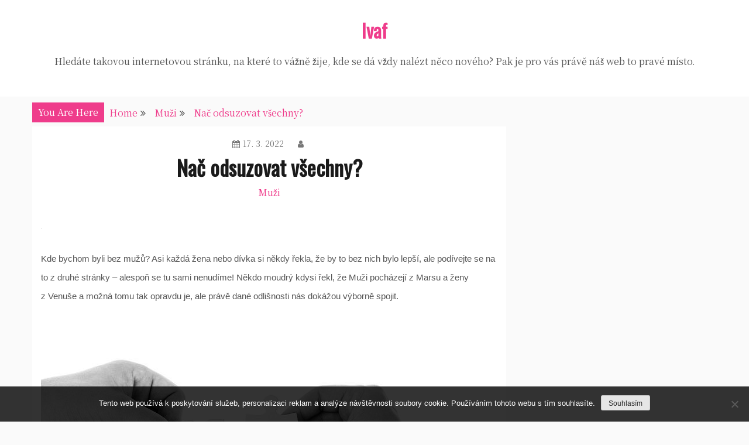

--- FILE ---
content_type: text/html; charset=UTF-8
request_url: https://www.ivaf.cz/nac-odsuzovat-vsechny/
body_size: 10257
content:
<!doctype html>
<html lang="cs">
<head>
    <meta charset="UTF-8">
    <meta name="viewport" content="width=device-width, initial-scale=1">
    <link rel="profile" href="http://gmpg.org/xfn/11">

    <meta name='robots' content='index, follow, max-image-preview:large, max-snippet:-1, max-video-preview:-1' />

	<!-- This site is optimized with the Yoast SEO plugin v26.8 - https://yoast.com/product/yoast-seo-wordpress/ -->
	<title>Nač odsuzovat všechny?</title>
	<meta name="description" content="Muži i ženy jsou rozdílní, ale nemusí tomu tak být. Na světě je mnoho lidí, kteří mají jinou povahu, ale je nutné si takové lidi opravdu najít a udržet si je." />
	<link rel="canonical" href="https://www.ivaf.cz/nac-odsuzovat-vsechny/" />
	<meta property="og:locale" content="cs_CZ" />
	<meta property="og:type" content="article" />
	<meta property="og:title" content="Nač odsuzovat všechny?" />
	<meta property="og:description" content="Muži i ženy jsou rozdílní, ale nemusí tomu tak být. Na světě je mnoho lidí, kteří mají jinou povahu, ale je nutné si takové lidi opravdu najít a udržet si je." />
	<meta property="og:url" content="https://www.ivaf.cz/nac-odsuzovat-vsechny/" />
	<meta property="og:site_name" content="Ivaf" />
	<meta property="article:published_time" content="2021-03-17T10:13:21+00:00" />
	<meta property="article:modified_time" content="2023-05-22T07:35:13+00:00" />
	<meta name="twitter:card" content="summary_large_image" />
	<meta name="twitter:label1" content="Napsal(a)" />
	<meta name="twitter:data1" content="" />
	<meta name="twitter:label2" content="Odhadovaná doba čtení" />
	<meta name="twitter:data2" content="2 minuty" />
	<!-- / Yoast SEO plugin. -->


<link rel='dns-prefetch' href='//fonts.googleapis.com' />
<style id='wp-img-auto-sizes-contain-inline-css' type='text/css'>
img:is([sizes=auto i],[sizes^="auto," i]){contain-intrinsic-size:3000px 1500px}
/*# sourceURL=wp-img-auto-sizes-contain-inline-css */
</style>
<style id='wp-block-library-inline-css' type='text/css'>
:root{--wp-block-synced-color:#7a00df;--wp-block-synced-color--rgb:122,0,223;--wp-bound-block-color:var(--wp-block-synced-color);--wp-editor-canvas-background:#ddd;--wp-admin-theme-color:#007cba;--wp-admin-theme-color--rgb:0,124,186;--wp-admin-theme-color-darker-10:#006ba1;--wp-admin-theme-color-darker-10--rgb:0,107,160.5;--wp-admin-theme-color-darker-20:#005a87;--wp-admin-theme-color-darker-20--rgb:0,90,135;--wp-admin-border-width-focus:2px}@media (min-resolution:192dpi){:root{--wp-admin-border-width-focus:1.5px}}.wp-element-button{cursor:pointer}:root .has-very-light-gray-background-color{background-color:#eee}:root .has-very-dark-gray-background-color{background-color:#313131}:root .has-very-light-gray-color{color:#eee}:root .has-very-dark-gray-color{color:#313131}:root .has-vivid-green-cyan-to-vivid-cyan-blue-gradient-background{background:linear-gradient(135deg,#00d084,#0693e3)}:root .has-purple-crush-gradient-background{background:linear-gradient(135deg,#34e2e4,#4721fb 50%,#ab1dfe)}:root .has-hazy-dawn-gradient-background{background:linear-gradient(135deg,#faaca8,#dad0ec)}:root .has-subdued-olive-gradient-background{background:linear-gradient(135deg,#fafae1,#67a671)}:root .has-atomic-cream-gradient-background{background:linear-gradient(135deg,#fdd79a,#004a59)}:root .has-nightshade-gradient-background{background:linear-gradient(135deg,#330968,#31cdcf)}:root .has-midnight-gradient-background{background:linear-gradient(135deg,#020381,#2874fc)}:root{--wp--preset--font-size--normal:16px;--wp--preset--font-size--huge:42px}.has-regular-font-size{font-size:1em}.has-larger-font-size{font-size:2.625em}.has-normal-font-size{font-size:var(--wp--preset--font-size--normal)}.has-huge-font-size{font-size:var(--wp--preset--font-size--huge)}.has-text-align-center{text-align:center}.has-text-align-left{text-align:left}.has-text-align-right{text-align:right}.has-fit-text{white-space:nowrap!important}#end-resizable-editor-section{display:none}.aligncenter{clear:both}.items-justified-left{justify-content:flex-start}.items-justified-center{justify-content:center}.items-justified-right{justify-content:flex-end}.items-justified-space-between{justify-content:space-between}.screen-reader-text{border:0;clip-path:inset(50%);height:1px;margin:-1px;overflow:hidden;padding:0;position:absolute;width:1px;word-wrap:normal!important}.screen-reader-text:focus{background-color:#ddd;clip-path:none;color:#444;display:block;font-size:1em;height:auto;left:5px;line-height:normal;padding:15px 23px 14px;text-decoration:none;top:5px;width:auto;z-index:100000}html :where(.has-border-color){border-style:solid}html :where([style*=border-top-color]){border-top-style:solid}html :where([style*=border-right-color]){border-right-style:solid}html :where([style*=border-bottom-color]){border-bottom-style:solid}html :where([style*=border-left-color]){border-left-style:solid}html :where([style*=border-width]){border-style:solid}html :where([style*=border-top-width]){border-top-style:solid}html :where([style*=border-right-width]){border-right-style:solid}html :where([style*=border-bottom-width]){border-bottom-style:solid}html :where([style*=border-left-width]){border-left-style:solid}html :where(img[class*=wp-image-]){height:auto;max-width:100%}:where(figure){margin:0 0 1em}html :where(.is-position-sticky){--wp-admin--admin-bar--position-offset:var(--wp-admin--admin-bar--height,0px)}@media screen and (max-width:600px){html :where(.is-position-sticky){--wp-admin--admin-bar--position-offset:0px}}

/*# sourceURL=wp-block-library-inline-css */
</style><style id='global-styles-inline-css' type='text/css'>
:root{--wp--preset--aspect-ratio--square: 1;--wp--preset--aspect-ratio--4-3: 4/3;--wp--preset--aspect-ratio--3-4: 3/4;--wp--preset--aspect-ratio--3-2: 3/2;--wp--preset--aspect-ratio--2-3: 2/3;--wp--preset--aspect-ratio--16-9: 16/9;--wp--preset--aspect-ratio--9-16: 9/16;--wp--preset--color--black: #000000;--wp--preset--color--cyan-bluish-gray: #abb8c3;--wp--preset--color--white: #ffffff;--wp--preset--color--pale-pink: #f78da7;--wp--preset--color--vivid-red: #cf2e2e;--wp--preset--color--luminous-vivid-orange: #ff6900;--wp--preset--color--luminous-vivid-amber: #fcb900;--wp--preset--color--light-green-cyan: #7bdcb5;--wp--preset--color--vivid-green-cyan: #00d084;--wp--preset--color--pale-cyan-blue: #8ed1fc;--wp--preset--color--vivid-cyan-blue: #0693e3;--wp--preset--color--vivid-purple: #9b51e0;--wp--preset--gradient--vivid-cyan-blue-to-vivid-purple: linear-gradient(135deg,rgb(6,147,227) 0%,rgb(155,81,224) 100%);--wp--preset--gradient--light-green-cyan-to-vivid-green-cyan: linear-gradient(135deg,rgb(122,220,180) 0%,rgb(0,208,130) 100%);--wp--preset--gradient--luminous-vivid-amber-to-luminous-vivid-orange: linear-gradient(135deg,rgb(252,185,0) 0%,rgb(255,105,0) 100%);--wp--preset--gradient--luminous-vivid-orange-to-vivid-red: linear-gradient(135deg,rgb(255,105,0) 0%,rgb(207,46,46) 100%);--wp--preset--gradient--very-light-gray-to-cyan-bluish-gray: linear-gradient(135deg,rgb(238,238,238) 0%,rgb(169,184,195) 100%);--wp--preset--gradient--cool-to-warm-spectrum: linear-gradient(135deg,rgb(74,234,220) 0%,rgb(151,120,209) 20%,rgb(207,42,186) 40%,rgb(238,44,130) 60%,rgb(251,105,98) 80%,rgb(254,248,76) 100%);--wp--preset--gradient--blush-light-purple: linear-gradient(135deg,rgb(255,206,236) 0%,rgb(152,150,240) 100%);--wp--preset--gradient--blush-bordeaux: linear-gradient(135deg,rgb(254,205,165) 0%,rgb(254,45,45) 50%,rgb(107,0,62) 100%);--wp--preset--gradient--luminous-dusk: linear-gradient(135deg,rgb(255,203,112) 0%,rgb(199,81,192) 50%,rgb(65,88,208) 100%);--wp--preset--gradient--pale-ocean: linear-gradient(135deg,rgb(255,245,203) 0%,rgb(182,227,212) 50%,rgb(51,167,181) 100%);--wp--preset--gradient--electric-grass: linear-gradient(135deg,rgb(202,248,128) 0%,rgb(113,206,126) 100%);--wp--preset--gradient--midnight: linear-gradient(135deg,rgb(2,3,129) 0%,rgb(40,116,252) 100%);--wp--preset--font-size--small: 16px;--wp--preset--font-size--medium: 20px;--wp--preset--font-size--large: 25px;--wp--preset--font-size--x-large: 42px;--wp--preset--font-size--larger: 35px;--wp--preset--spacing--20: 0.44rem;--wp--preset--spacing--30: 0.67rem;--wp--preset--spacing--40: 1rem;--wp--preset--spacing--50: 1.5rem;--wp--preset--spacing--60: 2.25rem;--wp--preset--spacing--70: 3.38rem;--wp--preset--spacing--80: 5.06rem;--wp--preset--shadow--natural: 6px 6px 9px rgba(0, 0, 0, 0.2);--wp--preset--shadow--deep: 12px 12px 50px rgba(0, 0, 0, 0.4);--wp--preset--shadow--sharp: 6px 6px 0px rgba(0, 0, 0, 0.2);--wp--preset--shadow--outlined: 6px 6px 0px -3px rgb(255, 255, 255), 6px 6px rgb(0, 0, 0);--wp--preset--shadow--crisp: 6px 6px 0px rgb(0, 0, 0);}:where(.is-layout-flex){gap: 0.5em;}:where(.is-layout-grid){gap: 0.5em;}body .is-layout-flex{display: flex;}.is-layout-flex{flex-wrap: wrap;align-items: center;}.is-layout-flex > :is(*, div){margin: 0;}body .is-layout-grid{display: grid;}.is-layout-grid > :is(*, div){margin: 0;}:where(.wp-block-columns.is-layout-flex){gap: 2em;}:where(.wp-block-columns.is-layout-grid){gap: 2em;}:where(.wp-block-post-template.is-layout-flex){gap: 1.25em;}:where(.wp-block-post-template.is-layout-grid){gap: 1.25em;}.has-black-color{color: var(--wp--preset--color--black) !important;}.has-cyan-bluish-gray-color{color: var(--wp--preset--color--cyan-bluish-gray) !important;}.has-white-color{color: var(--wp--preset--color--white) !important;}.has-pale-pink-color{color: var(--wp--preset--color--pale-pink) !important;}.has-vivid-red-color{color: var(--wp--preset--color--vivid-red) !important;}.has-luminous-vivid-orange-color{color: var(--wp--preset--color--luminous-vivid-orange) !important;}.has-luminous-vivid-amber-color{color: var(--wp--preset--color--luminous-vivid-amber) !important;}.has-light-green-cyan-color{color: var(--wp--preset--color--light-green-cyan) !important;}.has-vivid-green-cyan-color{color: var(--wp--preset--color--vivid-green-cyan) !important;}.has-pale-cyan-blue-color{color: var(--wp--preset--color--pale-cyan-blue) !important;}.has-vivid-cyan-blue-color{color: var(--wp--preset--color--vivid-cyan-blue) !important;}.has-vivid-purple-color{color: var(--wp--preset--color--vivid-purple) !important;}.has-black-background-color{background-color: var(--wp--preset--color--black) !important;}.has-cyan-bluish-gray-background-color{background-color: var(--wp--preset--color--cyan-bluish-gray) !important;}.has-white-background-color{background-color: var(--wp--preset--color--white) !important;}.has-pale-pink-background-color{background-color: var(--wp--preset--color--pale-pink) !important;}.has-vivid-red-background-color{background-color: var(--wp--preset--color--vivid-red) !important;}.has-luminous-vivid-orange-background-color{background-color: var(--wp--preset--color--luminous-vivid-orange) !important;}.has-luminous-vivid-amber-background-color{background-color: var(--wp--preset--color--luminous-vivid-amber) !important;}.has-light-green-cyan-background-color{background-color: var(--wp--preset--color--light-green-cyan) !important;}.has-vivid-green-cyan-background-color{background-color: var(--wp--preset--color--vivid-green-cyan) !important;}.has-pale-cyan-blue-background-color{background-color: var(--wp--preset--color--pale-cyan-blue) !important;}.has-vivid-cyan-blue-background-color{background-color: var(--wp--preset--color--vivid-cyan-blue) !important;}.has-vivid-purple-background-color{background-color: var(--wp--preset--color--vivid-purple) !important;}.has-black-border-color{border-color: var(--wp--preset--color--black) !important;}.has-cyan-bluish-gray-border-color{border-color: var(--wp--preset--color--cyan-bluish-gray) !important;}.has-white-border-color{border-color: var(--wp--preset--color--white) !important;}.has-pale-pink-border-color{border-color: var(--wp--preset--color--pale-pink) !important;}.has-vivid-red-border-color{border-color: var(--wp--preset--color--vivid-red) !important;}.has-luminous-vivid-orange-border-color{border-color: var(--wp--preset--color--luminous-vivid-orange) !important;}.has-luminous-vivid-amber-border-color{border-color: var(--wp--preset--color--luminous-vivid-amber) !important;}.has-light-green-cyan-border-color{border-color: var(--wp--preset--color--light-green-cyan) !important;}.has-vivid-green-cyan-border-color{border-color: var(--wp--preset--color--vivid-green-cyan) !important;}.has-pale-cyan-blue-border-color{border-color: var(--wp--preset--color--pale-cyan-blue) !important;}.has-vivid-cyan-blue-border-color{border-color: var(--wp--preset--color--vivid-cyan-blue) !important;}.has-vivid-purple-border-color{border-color: var(--wp--preset--color--vivid-purple) !important;}.has-vivid-cyan-blue-to-vivid-purple-gradient-background{background: var(--wp--preset--gradient--vivid-cyan-blue-to-vivid-purple) !important;}.has-light-green-cyan-to-vivid-green-cyan-gradient-background{background: var(--wp--preset--gradient--light-green-cyan-to-vivid-green-cyan) !important;}.has-luminous-vivid-amber-to-luminous-vivid-orange-gradient-background{background: var(--wp--preset--gradient--luminous-vivid-amber-to-luminous-vivid-orange) !important;}.has-luminous-vivid-orange-to-vivid-red-gradient-background{background: var(--wp--preset--gradient--luminous-vivid-orange-to-vivid-red) !important;}.has-very-light-gray-to-cyan-bluish-gray-gradient-background{background: var(--wp--preset--gradient--very-light-gray-to-cyan-bluish-gray) !important;}.has-cool-to-warm-spectrum-gradient-background{background: var(--wp--preset--gradient--cool-to-warm-spectrum) !important;}.has-blush-light-purple-gradient-background{background: var(--wp--preset--gradient--blush-light-purple) !important;}.has-blush-bordeaux-gradient-background{background: var(--wp--preset--gradient--blush-bordeaux) !important;}.has-luminous-dusk-gradient-background{background: var(--wp--preset--gradient--luminous-dusk) !important;}.has-pale-ocean-gradient-background{background: var(--wp--preset--gradient--pale-ocean) !important;}.has-electric-grass-gradient-background{background: var(--wp--preset--gradient--electric-grass) !important;}.has-midnight-gradient-background{background: var(--wp--preset--gradient--midnight) !important;}.has-small-font-size{font-size: var(--wp--preset--font-size--small) !important;}.has-medium-font-size{font-size: var(--wp--preset--font-size--medium) !important;}.has-large-font-size{font-size: var(--wp--preset--font-size--large) !important;}.has-x-large-font-size{font-size: var(--wp--preset--font-size--x-large) !important;}
/*# sourceURL=global-styles-inline-css */
</style>

<style id='classic-theme-styles-inline-css' type='text/css'>
/*! This file is auto-generated */
.wp-block-button__link{color:#fff;background-color:#32373c;border-radius:9999px;box-shadow:none;text-decoration:none;padding:calc(.667em + 2px) calc(1.333em + 2px);font-size:1.125em}.wp-block-file__button{background:#32373c;color:#fff;text-decoration:none}
/*# sourceURL=/wp-includes/css/classic-themes.min.css */
</style>
<link rel='stylesheet' id='cookie-notice-front-css' href='https://www.ivaf.cz/wp-content/plugins/cookie-notice/css/front.min.css?ver=2.5.11' type='text/css' media='all' />
<link rel='stylesheet' id='kk-star-ratings-css' href='https://www.ivaf.cz/wp-content/plugins/kk-star-ratings/src/core/public/css/kk-star-ratings.min.css?ver=5.4.10.3' type='text/css' media='all' />
<link rel='stylesheet' id='gist-style-css' href='https://www.ivaf.cz/wp-content/themes/gist/style.css?ver=6.9' type='text/css' media='all' />
<style id='gist-style-inline-css' type='text/css'>
body { font-family: Noto Serif SC; }body { font-size: 16px; }body { line-height : 2; }.breadcrumbs span.breadcrumb, .nav-links a, .search-form input[type=submit], #toTop, .candid-pagination .page-numbers.current, .candid-pagination .page-numbers:hover  { background : #ef3c8b; }.search-form input.search-field, .sticky .p-15, .related-post-entries li, .candid-pagination .page-numbers { border-color : #ef3c8b; }.error-404 h1, .no-results h1, a, a:visited, .related-post-entries .title:hover, .entry-title a:hover, .featured-post-title a:hover, .entry-meta.entry-category a,.widget li a:hover, .widget h1 a:hover, .widget h2 a:hover, .widget h3 a:hover, .site-title a, .site-title a:visited, .main-navigation ul li a:hover { color : #ef3c8b; }.btn-primary { border: 2px solid #ef3c8b;}
/*# sourceURL=gist-style-inline-css */
</style>
<link rel='stylesheet' id='gist-masonry-style-css' href='https://www.ivaf.cz/wp-content/themes/gist-masonry/style.css?ver=6.9' type='text/css' media='all' />
<style id='gist-masonry-style-inline-css' type='text/css'>
.btn-primary, .widget-title:after, input[type="submit"] { background-color: #ef3c8b;}.entry-title a:hover { color: #ef3c8b;}
/*# sourceURL=gist-masonry-style-inline-css */
</style>
<link rel='stylesheet' id='gist-googleapis-css' href='//fonts.googleapis.com/css?family=Noto+Serif+SC&#038;ver=6.9' type='text/css' media='all' />
<link rel='stylesheet' id='gist-google-fonts-css' href='//fonts.googleapis.com/css?family=Oswald&#038;ver=6.9' type='text/css' media='all' />
<link rel='stylesheet' id='font-awesome-css' href='https://www.ivaf.cz/wp-content/themes/gist/candidthemes/assets/framework/Font-Awesome/css/font-awesome.min.css?ver=4.7.0' type='text/css' media='all' />
<script type="text/javascript" src="https://www.ivaf.cz/wp-includes/js/jquery/jquery.min.js?ver=3.7.1" id="jquery-core-js"></script>
<script type="text/javascript" src="https://www.ivaf.cz/wp-includes/js/jquery/jquery-migrate.min.js?ver=3.4.1" id="jquery-migrate-js"></script>
<link rel="alternate" type="application/ld+json" href="https://www.ivaf.cz/nac-odsuzovat-vsechny/?format=application/ld+json" title="Structured Descriptor Document (JSON-LD format)"><script type="application/ld+json" data-source="DataFeed:WordPress" data-schema="1382-post-Default">{"@context":"https:\/\/schema.org\/","@type":"Article","@id":"https:\/\/www.ivaf.cz\/nac-odsuzovat-vsechny\/#Article","mainEntityOfPage":"https:\/\/www.ivaf.cz\/nac-odsuzovat-vsechny\/","headline":"Na\u010d odsuzovat v\u0161echny?","name":"Na\u010d odsuzovat v\u0161echny?","description":"Mu\u017ei i \u017eeny jsou rozd\u00edln\u00ed, ale nemus\u00ed tomu tak b\u00fdt. Na sv\u011bt\u011b je mnoho lid\u00ed, kte\u0159\u00ed maj\u00ed jinou povahu, ale je nutn\u00e9 si takov\u00e9 lidi opravdu naj\u00edt a udr\u017eet si je.","datePublished":"2022-03-17","dateModified":"2023-05-22","author":{"@type":"Person","@id":"https:\/\/www.ivaf.cz\/author\/#Person","name":"","url":"https:\/\/www.ivaf.cz\/author\/","identifier":1,"image":{"@type":"ImageObject","@id":"https:\/\/secure.gravatar.com\/avatar\/c4e504508c75b610a351629e223ddd0c5b7858df84b2b7deedc4e007bdf99fc8?s=96&d=mm&r=g","url":"https:\/\/secure.gravatar.com\/avatar\/c4e504508c75b610a351629e223ddd0c5b7858df84b2b7deedc4e007bdf99fc8?s=96&d=mm&r=g","height":96,"width":96}},"publisher":{"@type":"Organization","name":"ivaf.cz","logo":{"@type":"ImageObject","@id":"\/logo.png","url":"\/logo.png","width":600,"height":60}},"image":{"@type":"ImageObject","@id":"https:\/\/www.ivaf.cz\/wp-content\/uploads\/hands-g3880e92a5_640.jpg","url":"https:\/\/www.ivaf.cz\/wp-content\/uploads\/hands-g3880e92a5_640.jpg","height":0,"width":0},"url":"https:\/\/www.ivaf.cz\/nac-odsuzovat-vsechny\/","about":["Mu\u017ei"],"wordCount":425,"articleBody":"Kde bychom byli bez mu\u017e\u016f? Asi ka\u017ed\u00e1 \u017eena nebo d\u00edvka si n\u011bkdy \u0159ekla, \u017ee by to bez nich bylo lep\u0161\u00ed, ale pod\u00edvejte se na to z\u00a0druh\u00e9 str\u00e1nky \u2013 alespo\u0148 se tu sami nenud\u00edme! N\u011bkdo moudr\u00fd kdysi \u0159ekl, \u017ee Mu\u017ei poch\u00e1zej\u00ed z\u00a0Marsu a \u017eeny z\u00a0Venu\u0161e a mo\u017en\u00e1 tomu tak opravdu je, ale pr\u00e1v\u011b dan\u00e9 odli\u0161nosti n\u00e1s dok\u00e1\u017eou v\u00fdborn\u011b spojit.Ka\u017ed\u00fd jedinec m\u00e1 svoji v\u00fdjime\u010dnost a na to nezapome\u0148me. M\u016f\u017eeme potkat stovku mu\u017e\u016f a stovku \u017een a ani jeden k\u00a0n\u00e1m nemus\u00ed dokonale pasovat. M\u016f\u017eeme si tvo\u0159it p\u0159\u00e1telstv\u00ed nebo zn\u00e1m\u00e9, ale nemus\u00edme je okam\u017eit\u011b zahrnout na sto procent do na\u0161eho aktu\u00e1ln\u00edho \u017eivota. Jsou lid\u00e9 a lid\u00e9.\u00a0A\u0165 jsme \u017eena nebo mu\u017e, jedin\u00e9, co n\u00e1s utv\u00e1\u0159\u00ed ve spole\u010dnosti i o samot\u011b je na\u0161e povaha. Povahov\u00e9 rysy m\u016f\u017eeme m\u00edt stejn\u00e9 jako opa\u010dn\u00e9 pohlav\u00ed, jin\u00e9 anebo velmi podobn\u00e9. M\u016f\u017eeme b\u00fdt cholerici, sangvinici, melancholici \u010di flegmatici. Nikdy nejsme pouze jeden typ \u010dlov\u011bka, v\u011bt\u0161inou se povahov\u00e9 rysy m\u00edchaj\u00ed, a i kdy\u017e m\u00e1me nap\u0159\u00edklad stejnou krevn\u00ed skupinu, nemus\u00edme si i tak rozum\u011bt.Dlouho kladen\u00e1 ot\u00e1zka \u2013 m\u016f\u017ee se uskute\u010dnit prav\u00e9 p\u0159\u00e1telstv\u00ed mezi mu\u017eem a \u017eenou? Co mysl\u00edte?Mu\u017ee jako takov\u00e9 nelze definovat. Jako je tis\u00edc jin\u00fdch zv\u00ed\u0159at, je tis\u00edc jin\u00fdch mu\u017e\u016f. N\u011bkdo m\u016f\u017ee b\u00fdt v\u011brn\u00fd a hodn\u00fd, ale nesn\u00e1\u0161\u00ed n\u011bco, co my milujeme. N\u011bkdo m\u016f\u017ee b\u00fdt zase zl\u00fd na ostatn\u00ed, ale m\u00e1me stejn\u00e9 kon\u00ed\u010dky a n\u00e1m by slovem ani \u010dinem neubl\u00ed\u017eil. Je to t\u011b\u017ek\u00e9 a nesmysln\u00e9, abychom je v\u0161echny zav\u0159eli do jedn\u00e9 sk\u0159\u00ed\u0148ky. Pokud n\u011bkdo ubl\u00ed\u017eil, neznamen\u00e1 to, \u017ee ubl\u00ed\u017e\u00ed i n\u011bkdo jin\u00fd. To si pros\u00edm pamatujte. Tak\u017ee mu\u017ei i \u017eeny jsou si rovni. Pokud jste ve sv\u00e9m \u017eivot\u011b narazili v\u017edy jen na sam\u00e9 gr\u00e1zly nebo celkov\u011b zl\u00e9 lidi, ur\u010dit\u011b neodsuzujte cel\u00e9 pohlav\u00ed. N\u011bkdo se brzy objev\u00ed. Nebo se mo\u017en\u00e1 u\u017e objevil, ale Vy p\u0159es r\u016f\u017eov\u00e9 br\u00fdle nevid\u00edte jeho v\u00fdjime\u010dnost. D\u00edvejte se po\u0159\u00e1dn\u00e9 kolem a usm\u00edvejte se. T\u0159eba pr\u00e1v\u011b ten \u00fasm\u011bv vyl\u00e1k\u00e1 krotk\u00e9ho zaj\u00edce z\u00a0nory a bude V\u00e1m t\u00edm nejlep\u0161\u00edm p\u0159\u00edtelem nebo partnerem.                                                                                                                                                                                                                                                                                                                                                                                        4.2\/5 - (4 votes)        "}</script>
<script type="application/ld+json" data-source="DataFeed:WordPress" data-schema="Breadcrumb">{"@context":"https:\/\/schema.org\/","@type":"BreadcrumbList","itemListElement":[{"@type":"ListItem","position":1,"name":"Na\u010d odsuzovat v\u0161echny?","item":"https:\/\/www.ivaf.cz\/nac-odsuzovat-vsechny\/#breadcrumbitem"}]}</script>
<script type="application/ld+json">{
    "@context": "https://schema.org/",
    "@type": "CreativeWorkSeries",
    "name": "Nač odsuzovat všechny?",
    "aggregateRating": {
        "@type": "AggregateRating",
        "ratingValue": "4.2",
        "bestRating": "5",
        "ratingCount": "4"
    }
}</script></head>

<body class="wp-singular post-template-default single single-post postid-1382 single-format-standard wp-embed-responsive wp-theme-gist wp-child-theme-gist-masonry cookies-not-set ct-sticky-sidebar right-sidebar">
    <div id="page" class="site container-main">
        <a class="skip-link screen-reader-text" href="#content">Skip to content</a>

        <header id="masthead" class="site-header" role="banner">
            
            <nav id="site-navigation" class="main-navigation" role="navigation">
                <div id="navbar">
                    <div class="container-inner">
                        <div id="mainnav-wrap">
                            <button class="menu-toggle" aria-controls="primary-menu" aria-expanded="false"><i
                                class="fa fa-bars"></i></button>
                                                            </div>
                        </div>
                    </div>
                </nav><!-- #site-navigation -->

                <div class="site-branding">
                    <div class="container-inner">
                                                        <p class="site-title"><a href="https://www.ivaf.cz/"
                                   rel="home">Ivaf</a></p>
                                                                   <p class="site-description">
Hledáte takovou internetovou stránku, na které to vážně žije, kde se dá vždy nalézt něco nového? Pak je pro vás právě náš web to pravé místo.</p>
                                                        </div>
                    </div><!-- .site-branding -->


                    <!-- .container-inner -->
                </header>
                <!-- #masthead -->
                    <div class="header-image-block">
                                    </div> <!-- <div class="header-image-block"> -->

                <div id="content" class="site-content container-inner p-t-15">
	<div id="primary" class="content-area">
		<main id="main" class="site-main">
			<div class="breadcrumbs">
                <div class='breadcrumbs init-animate clearfix'><span class='breadcrumb'>You Are Here</span><div id='gist-breadcrumbs' class='clearfix'><div role="navigation" aria-label="Breadcrumbs" class="breadcrumb-trail breadcrumbs" itemprop="breadcrumb"><ul class="trail-items" itemscope itemtype="http://schema.org/BreadcrumbList"><meta name="numberOfItems" content="3" /><meta name="itemListOrder" content="Ascending" /><li itemprop="itemListElement" itemscope itemtype="http://schema.org/ListItem" class="trail-item trail-begin"><a href="https://www.ivaf.cz/" rel="home" itemprop="item"><span itemprop="name">Home</span></a><meta itemprop="position" content="1" /></li><li itemprop="itemListElement" itemscope itemtype="http://schema.org/ListItem" class="trail-item"><a href="https://www.ivaf.cz/muzi/" itemprop="item"><span itemprop="name">Muži</span></a><meta itemprop="position" content="2" /></li><li itemprop="itemListElement" itemscope itemtype="http://schema.org/ListItem" class="trail-item trail-end"><a href="https://www.ivaf.cz/nac-odsuzovat-vsechny/" itemprop="item"><span itemprop="name">Nač odsuzovat všechny?</span></a><meta itemprop="position" content="3" /></li></ul></div></div></div>            </div>
		
<article id="post-1382" class="post-1382 post type-post status-publish format-standard has-post-thumbnail hentry category-muzi">
    <div class="p-15">
        <header class="entry-header">
                            <div class="entry-meta">
                    <span class="posted-on"><a href="https://www.ivaf.cz/nac-odsuzovat-vsechny/" rel="bookmark"><i class="fa fa-calendar"></i><time class="entry-date published" datetime="2022-03-17T11:13:21+01:00">17. 3. 2022</time><time class="updated" datetime="2023-05-22T09:35:13+02:00">22. 5. 2023</time></a></span><span class="byline"> <span class="author vcard"><a class="url fn n" href="https://www.ivaf.cz/author/"><i class="fa fa-user"></i></a></span></span>                </div><!-- .entry-meta -->
            <h1 class="entry-title">Nač odsuzovat všechny?</h1>                <div class="entry-meta entry-category">
                    <span class="cat-links"> <a href="https://www.ivaf.cz/muzi/" rel="category tag">Muži</a></span>                </div><!-- .entry-meta -->
                    </header>
        <!-- .entry-header -->

        <div class="entry-content">
            
            <div class="post-thumbnail">
                <img width="1" height="1" src="https://www.ivaf.cz/wp-content/uploads/hands-g3880e92a5_640.jpg" class="attachment-gist-large-thumb size-gist-large-thumb wp-post-image" alt="" decoding="async" />            </div><!-- .post-thumbnail -->

                    <p><body></p>
<p style="margin:0cm 0cm 8pt"><span style="font-size:11pt"><span style="line-height:107%"><span style="font-family:Calibri,sans-serif">Kde bychom byli bez mužů? Asi každá žena nebo dívka si někdy řekla, že by to bez nich bylo lepší, ale podívejte se na to z druhé stránky – alespoň se tu sami nenudíme! Někdo moudrý kdysi řekl, že Muži pocházejí z Marsu a ženy z Venuše a možná tomu tak opravdu je, ale právě dané odlišnosti nás dokážou výborně spojit.</span></span></span></p>
<p style="margin:0cm 0cm 8pt"><img decoding="async" alt="spojení - puzzle" data-rich-file-id="93941" src="https://ivaf.cz/wp-content/uploads/hands-g3880e92a5_640.jpg"></p>
<p style="margin:0cm 0cm 8pt"><span style="font-size:11pt"><span style="line-height:107%"><span style="font-family:Calibri,sans-serif">Každý jedinec má svoji výjimečnost a na to nezapomeňme. Můžeme potkat stovku mužů a stovku žen a ani jeden k nám nemusí dokonale pasovat. Můžeme si tvořit přátelství nebo známé, ale nemusíme je okamžitě zahrnout na sto procent do našeho aktuálního života. Jsou lidé a lidé. Ať jsme žena nebo muž, jediné, co nás utváří ve společnosti i o samotě je naše povaha. Povahové rysy můžeme mít stejné jako opačné pohlaví, jiné anebo velmi podobné. Můžeme být <strong>cholerici, sangvinici, melancholici či flegmatici.</strong> Nikdy nejsme pouze jeden typ člověka, většinou se povahové rysy míchají, a i když máme například stejnou krevní skupinu, nemusíme si i tak rozumět.</span></span></span></p>
<p style="margin:0cm 0cm 8pt"><span style="font-size:11pt"><span style="line-height:107%"><span style="font-family:Calibri,sans-serif"><strong>Dlouho kladená otázka</strong> – <strong>může se uskutečnit pravé přátelství mezi mužem a ženou? </strong>Co myslíte?</span></span></span></p>
<p style="margin:0cm 0cm 8pt"><img decoding="async" alt="mladé přátelství" data-rich-file-id="93944" src="https://ivaf.cz/wp-content/uploads/young-people-g7d6b920f2_640.jpg"></p>
<p style="margin:0cm 0cm 8pt"><span style="font-size:11pt"><span style="line-height:107%"><span style="font-family:Calibri,sans-serif">Muže jako takové nelze definovat. Jako je tisíc jiných zvířat, je tisíc jiných mužů. Někdo může být věrný a hodný, ale nesnáší něco, co my milujeme. Někdo může být zase zlý na ostatní, ale máme stejné koníčky a nám by slovem ani činem neublížil. Je to těžké a nesmyslné, abychom je všechny zavřeli do jedné skříňky. Pokud někdo ublížil, neznamená to, že ublíží i někdo jiný. To si prosím pamatujte. </span></span></span></p>
<p style="margin:0cm 0cm 8pt"><span style="font-size:11pt"><span style="line-height:107%"><span style="font-family:Calibri,sans-serif">Takže muži i ženy jsou si rovni. Pokud jste ve svém životě narazili vždy jen na samé grázly nebo celkově zlé lidi, určitě neodsuzujte celé pohlaví. Někdo se brzy objeví. Nebo se možná už objevil, ale Vy přes růžové brýle nevidíte jeho výjimečnost. Dívejte se pořádné kolem a usmívejte se. Třeba právě ten úsměv vyláká krotkého zajíce z nory a bude Vám tím nejlepším přítelem nebo partnerem.</span></span></span></p>
<p></body></p>


<div class="kk-star-ratings kksr-auto kksr-align-left kksr-valign-bottom"
    data-payload='{&quot;align&quot;:&quot;left&quot;,&quot;id&quot;:&quot;1382&quot;,&quot;slug&quot;:&quot;default&quot;,&quot;valign&quot;:&quot;bottom&quot;,&quot;ignore&quot;:&quot;&quot;,&quot;reference&quot;:&quot;auto&quot;,&quot;class&quot;:&quot;&quot;,&quot;count&quot;:&quot;4&quot;,&quot;legendonly&quot;:&quot;&quot;,&quot;readonly&quot;:&quot;&quot;,&quot;score&quot;:&quot;4.2&quot;,&quot;starsonly&quot;:&quot;&quot;,&quot;best&quot;:&quot;5&quot;,&quot;gap&quot;:&quot;5&quot;,&quot;greet&quot;:&quot;&quot;,&quot;legend&quot;:&quot;4.2\/5 - (4 votes)&quot;,&quot;size&quot;:&quot;20&quot;,&quot;title&quot;:&quot;Nač odsuzovat všechny?&quot;,&quot;width&quot;:&quot;102.5&quot;,&quot;_legend&quot;:&quot;{score}\/{best} - ({count} {votes})&quot;,&quot;font_factor&quot;:&quot;1.25&quot;}'>
            
<div class="kksr-stars">
    
<div class="kksr-stars-inactive">
            <div class="kksr-star" data-star="1" style="padding-right: 5px">
            

<div class="kksr-icon" style="width: 20px; height: 20px;"></div>
        </div>
            <div class="kksr-star" data-star="2" style="padding-right: 5px">
            

<div class="kksr-icon" style="width: 20px; height: 20px;"></div>
        </div>
            <div class="kksr-star" data-star="3" style="padding-right: 5px">
            

<div class="kksr-icon" style="width: 20px; height: 20px;"></div>
        </div>
            <div class="kksr-star" data-star="4" style="padding-right: 5px">
            

<div class="kksr-icon" style="width: 20px; height: 20px;"></div>
        </div>
            <div class="kksr-star" data-star="5" style="padding-right: 5px">
            

<div class="kksr-icon" style="width: 20px; height: 20px;"></div>
        </div>
    </div>
    
<div class="kksr-stars-active" style="width: 102.5px;">
            <div class="kksr-star" style="padding-right: 5px">
            

<div class="kksr-icon" style="width: 20px; height: 20px;"></div>
        </div>
            <div class="kksr-star" style="padding-right: 5px">
            

<div class="kksr-icon" style="width: 20px; height: 20px;"></div>
        </div>
            <div class="kksr-star" style="padding-right: 5px">
            

<div class="kksr-icon" style="width: 20px; height: 20px;"></div>
        </div>
            <div class="kksr-star" style="padding-right: 5px">
            

<div class="kksr-icon" style="width: 20px; height: 20px;"></div>
        </div>
            <div class="kksr-star" style="padding-right: 5px">
            

<div class="kksr-icon" style="width: 20px; height: 20px;"></div>
        </div>
    </div>
</div>
                

<div class="kksr-legend" style="font-size: 16px;">
            4.2/5 - (4 votes)    </div>
    </div>
        </div>
        <!-- .entry-content -->

        <footer class="entry-footer">
                    </footer>
        <!-- .entry-footer -->
    </div>
    <!-- .p-15 -->
</article><!-- #post-1382 -->

	<nav class="navigation post-navigation" aria-label="Příspěvky">
		<h2 class="screen-reader-text">Navigace pro příspěvek</h2>
		<div class="nav-links"><div class="nav-previous"><a href="https://www.ivaf.cz/co-jsem-potreboval-slyset-o-psychoterapii/" rel="prev">Co jsem potřeboval slyšet o psychoterapii</a></div><div class="nav-next"><a href="https://www.ivaf.cz/jak-se-vam-libi-vzhled-vestavenych-skrini/" rel="next">Jak se vám líbí vzhled vestavěných skříní</a></div></div>
	</nav>
		</main><!-- #main -->
	</div><!-- #primary -->


	</div><!-- #content -->

	<footer id="colophon" class="site-footer">
		<div class="site-info">
        			<span class="copy-right-text">All Rights Reserved 2020</span>
						<div class="powered-text">
				<a href="https://wordpress.org/">Proudly powered by WordPress</a>
				<span class="sep"> | </span>
				Theme: Gist by <a href="http://www.candidthemes.com/">Candid Themes</a>.			</div>
			        <a id="toTop" class="go-to-top" href="#" title="Go to Top">
            <i class="fa fa-angle-double-up"></i>
        </a>
    		</div><!-- .site-info -->
	</footer><!-- #colophon -->
</div><!-- #page -->

<script type="speculationrules">
{"prefetch":[{"source":"document","where":{"and":[{"href_matches":"/*"},{"not":{"href_matches":["/wp-*.php","/wp-admin/*","/wp-content/uploads/*","/wp-content/*","/wp-content/plugins/*","/wp-content/themes/gist-masonry/*","/wp-content/themes/gist/*","/*\\?(.+)"]}},{"not":{"selector_matches":"a[rel~=\"nofollow\"]"}},{"not":{"selector_matches":".no-prefetch, .no-prefetch a"}}]},"eagerness":"conservative"}]}
</script>
<script type="text/javascript" id="cookie-notice-front-js-before">
/* <![CDATA[ */
var cnArgs = {"ajaxUrl":"https:\/\/www.ivaf.cz\/wp-admin\/admin-ajax.php","nonce":"35dd774aba","hideEffect":"fade","position":"bottom","onScroll":true,"onScrollOffset":250,"onClick":false,"cookieName":"cookie_notice_accepted","cookieTime":2592000,"cookieTimeRejected":2592000,"globalCookie":false,"redirection":false,"cache":true,"revokeCookies":false,"revokeCookiesOpt":"automatic"};

//# sourceURL=cookie-notice-front-js-before
/* ]]> */
</script>
<script type="text/javascript" src="https://www.ivaf.cz/wp-content/plugins/cookie-notice/js/front.min.js?ver=2.5.11" id="cookie-notice-front-js"></script>
<script type="text/javascript" id="kk-star-ratings-js-extra">
/* <![CDATA[ */
var kk_star_ratings = {"action":"kk-star-ratings","endpoint":"https://www.ivaf.cz/wp-admin/admin-ajax.php","nonce":"dce34fa5e0"};
//# sourceURL=kk-star-ratings-js-extra
/* ]]> */
</script>
<script type="text/javascript" src="https://www.ivaf.cz/wp-content/plugins/kk-star-ratings/src/core/public/js/kk-star-ratings.min.js?ver=5.4.10.3" id="kk-star-ratings-js"></script>
<script type="text/javascript" src="https://www.ivaf.cz/wp-includes/js/imagesloaded.min.js?ver=5.0.0" id="imagesloaded-js"></script>
<script type="text/javascript" src="https://www.ivaf.cz/wp-includes/js/masonry.min.js?ver=4.2.2" id="masonry-js"></script>
<script type="text/javascript" src="https://www.ivaf.cz/wp-content/themes/gist-masonry/assets/custom.js?ver=20151217" id="custom-js-js"></script>
<script type="text/javascript" src="https://www.ivaf.cz/wp-content/themes/gist/candidthemes/assets/js/gist-custom.js?ver=20151215" id="gist-custom-js"></script>
<script type="text/javascript" src="https://www.ivaf.cz/wp-content/themes/gist/candidthemes/assets/js/theia-sticky-sidebar.js?ver=20151215" id="theia-sticky-sidebar-js"></script>
<script type="text/javascript" src="https://www.ivaf.cz/wp-content/themes/gist/js/navigation.js?ver=20151215" id="gist-navigation-js"></script>
<script type="text/javascript" src="https://www.ivaf.cz/wp-content/themes/gist/js/skip-link-focus-fix.js?ver=20151215" id="gist-skip-link-focus-fix-js"></script>

		<!-- Cookie Notice plugin v2.5.11 by Hu-manity.co https://hu-manity.co/ -->
		<div id="cookie-notice" role="dialog" class="cookie-notice-hidden cookie-revoke-hidden cn-position-bottom" aria-label="Cookie Notice" style="background-color: rgba(0,0,0,0.8);"><div class="cookie-notice-container" style="color: #fff"><span id="cn-notice-text" class="cn-text-container">Tento web používá k poskytování služeb, personalizaci reklam a analýze návštěvnosti soubory cookie. Používáním tohoto webu s tím souhlasíte.</span><span id="cn-notice-buttons" class="cn-buttons-container"><button id="cn-accept-cookie" data-cookie-set="accept" class="cn-set-cookie cn-button cn-button-custom button" aria-label="Souhlasím">Souhlasím</button></span><button type="button" id="cn-close-notice" data-cookie-set="accept" class="cn-close-icon" aria-label="No"></button></div>
			
		</div>
		<!-- / Cookie Notice plugin -->
</body>
</html>

--- FILE ---
content_type: text/css
request_url: https://www.ivaf.cz/wp-content/themes/gist/style.css?ver=6.9
body_size: 7778
content:
/*
Theme Name: Gist
Theme URI: https://www.candidthemes.com/themes/gist-clean-minimal-wordpress-blog-theme/
Author: candidthemes
Author URI: http://www.candidthemes.com/
Description: Gist is best ever crafted free WordPress theme for Blog, news and Magazine. Gist is a simple, easy to use, modern and creative, user friendly WordPress theme with typography, fonts and color options. In addition Gist is responsive, cross browser compatible and child theme ready. Gist comes with added custom widgets for social, recent post and author, sticky sidebar options, footer widget, sidebar options, meta option, copyright option, social options etc. https://demo.candidthemes.com/gist/ 
Version: 1.1.4
License: GNU General Public License v2 or later
License URI: http://www.gnu.org/licenses/gpl-2.0.html
Text Domain: gist
Tested up to: 5.6
Requires PHP: 5.2
Requires at least: 4.5
Tags: two-columns, right-sidebar, custom-background, custom-colors, custom-menu, featured-images, theme-options, threaded-comments, translation-ready, blog, news

This theme, like WordPress, is licensed under the GPL.
Use it to make something cool, have fun, and share what you've learned with others.

Gist is based on Underscores https://underscores.me/, (C) 2012-2017 Automattic, Inc.
Underscores is distributed under the terms of the GNU GPL v2 or later.

Normalizing styles have been helped along thanks to the fine work of
Nicolas Gallagher and Jonathan Neal https://necolas.github.io/normalize.css/
*/
/*--------------------------------------------------------------
>>> TABLE OF CONTENTS:
----------------------------------------------------------------
# Normalize
# Typography
# Elements
# Forms
# Navigation
	## Links
	## Menus
# Accessibility
# Alignments
# Clearings
# Widgets
# Content
	## Posts and pages
	## Comments
# Infinite scroll
# Media
	## Captions
	## Galleries
--------------------------------------------------------------*/
/*--------------------------------------------------------------
# Normalize
--------------------------------------------------------------*/
html {
    font-family: sans-serif;
    -webkit-text-size-adjust: 100%;
    -ms-text-size-adjust: 100%;
}

body {
    margin: 0;
}

article,
aside,
details,
figcaption,
figure,
footer,
header,
main,
menu,
nav,
section,
summary {
    display: block;
}

audio,
canvas,
progress,
video {
    display: inline-block;
    vertical-align: baseline;
}

audio:not([controls]) {
    display: none;
    height: 0;
}

[hidden],
template {
    display: none;
}

a {
    background-color: transparent;
}

a:active,
a:hover {
    outline: 0;
}

abbr[title] {
    border-bottom: 1px dotted;
}

b,
strong {
    font-weight: bold;
}

dfn {
    font-style: italic;
}

h1 {
    font-size: 34px;
    margin: 0.67em 0;
}
h2 {
    font-size: 24px;
}
h3 {
    font-size: 20px;
}
h4 {
    font-size: 18px;
}
h5 {
    font-size: 15px;
}
h6 {
    font-size: 12px;
}

mark {
    background: #ff0;
    color: #000;
}

small {
    font-size: 80%;
}

sub,
sup {
    font-size: 75%;
    line-height: 0;
    position: relative;
    vertical-align: baseline;
}

sup {
    top: -0.5em;
}

sub {
    bottom: -0.25em;
}

img {
    border: 0;
}

svg:not(:root) {
    overflow: hidden;
}

figure {
    margin: 1em 40px;
}

hr {
    box-sizing: content-box;
    height: 0;
}

pre {
    overflow: auto;
}

code,
kbd,
pre,
samp {
    font-family: monospace, monospace;
    font-size: 1em;
}

button,
input,
optgroup,
select,
textarea {
    color: inherit;
    font: inherit;
    margin: 0;
}

button {
    overflow: visible;
}

button,
select {
    text-transform: none;
}

button,
html input[type="button"],
input[type="reset"],
input[type="submit"] {
    -webkit-appearance: button;
    cursor: pointer;
}

button[disabled],
html input[disabled] {
    cursor: default;
}

button::-moz-focus-inner,
input::-moz-focus-inner {
    border: 0;
    padding: 0;
}

input {
    line-height: normal;
}

input[type="checkbox"],
input[type="radio"] {
    box-sizing: border-box;
    padding: 0;
}

input[type="number"]::-webkit-inner-spin-button,
input[type="number"]::-webkit-outer-spin-button {
    height: auto;
}

input[type="search"]::-webkit-search-cancel-button,
input[type="search"]::-webkit-search-decoration {
    -webkit-appearance: none;
}

fieldset {
    border: 1px solid #c0c0c0;
    margin: 0 2px;
    padding: 0.35em 0.625em 0.75em;
}

legend {
    border: 0;
    padding: 0;
}

textarea {
    overflow: auto;
}

optgroup {
    font-weight: bold;
}

table {
    border-collapse: collapse;
    border-spacing: 0;
}

td,
th {
    padding: 0;
}

/*--------------------------------------------------------------
# Typography
--------------------------------------------------------------*/
body,
button,
input,
select,
optgroup,
textarea {
    color: #404040;
    font-size: 16px;
    font-size: 1rem;
    line-height: 1.5;
}

h1, h2, h3, h4, h5, h6 {
    clear: both;
}

p {
    margin-bottom: 1.5em;
}

dfn, cite, em, i {
    font-style: italic;
}

blockquote {
    margin: 0 1.5em;
}

address {
    margin: 0 0 1.5em;
}

pre {
    background: #eee;
    font-family: "Courier 10 Pitch", Courier, monospace;
    font-size: 15px;
    font-size: 0.9375rem;
    line-height: 1.6;
    margin-bottom: 1.6em;
    max-width: 100%;
    overflow: auto;
    padding: 1.6em;
}

code, kbd, tt, var {
    font-family: Monaco, Consolas, "Andale Mono", "DejaVu Sans Mono", monospace;
    font-size: 15px;
    font-size: 0.9375rem;
}

abbr, acronym {
    border-bottom: 1px dotted #666;
    cursor: help;
}

mark, ins {
    background: #fff9c0;
    text-decoration: none;
}

big {
    font-size: 125%;
}

/*--------------------------------------------------------------
# Elements
--------------------------------------------------------------*/
html {
    box-sizing: border-box;
}

*,
*:before,
*:after {
    /* Inherit box-sizing to make it easier to change the property for components that leverage other behavior; see https://css-tricks.com/inheriting-box-sizing-probably-slightly-better-best-practice/ */
    box-sizing: inherit;
}

body {
    background: #fff;
    /* Fallback for when there is no custom background color defined. */
}

hr {
    background-color: #ccc;
    border: 0;
    height: 1px;
    margin-bottom: 1.5em;
}

ul, ol {
    margin: 0 0 1.5em 3em;
}

ul {
    list-style: disc;
}

ol {
    list-style: decimal;
}

li > ul,
li > ol {
    margin-bottom: 0;
    margin-left: 1.5em;
}

dt {
    font-weight: bold;
}

dd {
    margin: 0 1.5em 1.5em;
}

img {
    height: auto;
    /* Make sure images are scaled correctly. */
    max-width: 100%;
    /* Adhere to container width. */
}

figure {
    margin: 0;
    /* Extra wide images within figure tags don't overflow the content area. */
}

table {
    margin: 0 0 1.5em;
    width: 100%;
    border: 1px solid #ddd;
}
td, th{
    border: 1px solid #ddd;
    padding: 5px;
}

/*--------------------------------------------------------------
# Forms
--------------------------------------------------------------*/
button,
input[type="button"],
input[type="reset"],
input[type="submit"] {
    border: 1px solid;
    border-color: #ccc #ccc #bbb;
    border-radius: 3px;
    background: #e6e6e6;
    color: rgba(0, 0, 0, 0.8);
    font-size: 12px;
    font-size: 0.75rem;
    line-height: 1;
    padding: .6em 1em .4em;
}

button:hover,
input[type="button"]:hover,
input[type="reset"]:hover,
input[type="submit"]:hover {
    border-color: #ccc #bbb #aaa;
}

button:active, button:focus,
input[type="button"]:active,
input[type="button"]:focus,
input[type="reset"]:active,
input[type="reset"]:focus,
input[type="submit"]:active,
input[type="submit"]:focus {
    border-color: #aaa #bbb #bbb;
}

input[type="text"],
input[type="email"],
input[type="url"],
input[type="password"],
input[type="search"],
input[type="number"],
input[type="tel"],
input[type="range"],
input[type="date"],
input[type="month"],
input[type="week"],
input[type="time"],
input[type="datetime"],
input[type="datetime-local"],
input[type="color"],
textarea {
    color: #666;
    border: 1px solid #ccc;
    border-radius: 3px;
    padding: 3px;
}

input[type="text"]:focus,
input[type="email"]:focus,
input[type="url"]:focus,
input[type="password"]:focus,
input[type="search"]:focus,
input[type="number"]:focus,
input[type="tel"]:focus,
input[type="range"]:focus,
input[type="date"]:focus,
input[type="month"]:focus,
input[type="week"]:focus,
input[type="time"]:focus,
input[type="datetime"]:focus,
input[type="datetime-local"]:focus,
input[type="color"]:focus,
textarea:focus {
    color: #111;
}

select {
    border: 1px solid #ccc;
}

textarea {
    width: 100%;
}

/*--------------------------------------------------------------
# Navigation
--------------------------------------------------------------*/
/*--------------------------------------------------------------
## Links
--------------------------------------------------------------*/
a,
a:visited{
    color: #4ea371;
}

a:hover, a:focus, a:active {
    color: #555;
}

a:focus {
    outline: thin dotted;
}

a:hover, a:active {
    outline: 0;
}

/*--------------------------------------------------------------
## Menus
--------------------------------------------------------------*/
.main-navigation {
    clear: both;
    display: block;
    float: left;
    width: 100%;
}

.main-navigation ul {
    display: none;
    list-style: none;
    margin: 0;
    padding-left: 0;
}

.main-navigation ul ul {
    box-shadow: 0 3px 3px rgba(0, 0, 0, 0.2);
    float: left;
    position: absolute;
    top: 100%;
    left: -999em;
    z-index: 99999;
}

.main-navigation ul ul ul {
    left: -999em;
    top: 0;
}

.main-navigation ul ul li:hover > ul,
.main-navigation ul ul li.focus > ul{
    left: 100%;
}

.main-navigation ul ul a {
    width: 200px;
}

.main-navigation ul li:hover > ul,
.main-navigation ul li.focus > ul {
    left: auto;
}

.main-navigation li {
    position: relative;
}

.main-navigation a {
    display: block;
    text-decoration: none;
}

/* Small menu. */
.menu-toggle,
.main-navigation.toggled ul {
    display: block;
}

@media screen and (min-width: 768px) {
    .menu-toggle {
        display: none;
    }

    .main-navigation ul {
        display: block;
    }
}

.site-main .comment-navigation, .site-main
.posts-navigation, .site-main
.post-navigation {
    margin: 0 0 1.5em;
    overflow: hidden;
}

.comment-navigation .nav-previous,
.posts-navigation .nav-previous,
.post-navigation .nav-previous {
    float: left;
    width: 50%;
}

.comment-navigation .nav-next,
.posts-navigation .nav-next,
.post-navigation .nav-next {
    float: right;
    text-align: right;
    width: 50%;
}

/*--------------------------------------------------------------
# Accessibility
--------------------------------------------------------------*/
/* Text meant only for screen readers. */
.screen-reader-text {
    border: 0;
    clip: rect(1px, 1px, 1px, 1px);
    clip-path: inset(50%);
    height: 1px;
    margin: -1px;
    overflow: hidden;
    padding: 0;
    position: absolute !important;
    width: 1px;
    word-wrap: normal !important; /* Many screen reader and browser combinations announce broken words as they would appear visually. */
}

.screen-reader-text:focus {
    background-color: #f1f1f1;
    border-radius: 3px;
    box-shadow: 0 0 2px 2px rgba(0, 0, 0, 0.6);
    clip: auto !important;
    clip-path: none;
    color: #21759b;
    display: block;
    font-size: 14px;
    font-size: 0.875rem;
    font-weight: bold;
    height: auto;
    left: 5px;
    line-height: normal;
    padding: 15px 23px 14px;
    text-decoration: none;
    top: 5px;
    width: auto;
    z-index: 100000;
    /* Above WP toolbar. */
}

/* Do not show the outline on the skip link target. */
#content[tabindex="-1"]:focus {
    outline: 0;
}

/*--------------------------------------------------------------
# Alignments
--------------------------------------------------------------*/
.alignleft {
    display: inline;
    float: left;
    margin-right: 1.5em;
}

.alignright {
    display: inline;
    float: right;
    margin-left: 1.5em;
}

.aligncenter {
    clear: both;
    display: block;
    margin-left: auto;
    margin-right: auto;
}

/*--------------------------------------------------------------
# Clearings
--------------------------------------------------------------*/
.clear:before,
.clear:after,
.entry-content:before,
.entry-content:after,
.comment-content:before,
.comment-content:after,
.site-header:before,
.site-header:after,
.site-content:before,
.site-content:after,
.site-footer:before,
.site-footer:after,
.entry-summary:before,
.entry-summary:after{
    content: "";
    display: table;
    table-layout: fixed;
}

.clear:after,
.entry-content:after,
.comment-content:after,
.site-header:after,
.site-content:after,
.site-footer:after,
.entry-summary:after{
    clear: both;
}

/*--------------------------------------------------------------
# Widgets
--------------------------------------------------------------*/
.widget {
    margin: 0 0 1.5em;
    /* Make sure select elements fit in widgets. */
}

.widget select {
    max-width: 100%;
}

.widget ul li {
    margin-left: 20px;
    position: relative;
    margin-bottom: 15px;
}
.widget.widget_recent_entries ul li:before,
.widget.widget_categories ul li:before,
.widget.widget_recent_comments ul li:before,
.widget.widget_archive ul li:before,
.widget.widget_meta ul li:before,
.widget.widget_nav_menu ul li:before,
.widget.widget_pages ul li:before{
    content: "\f101";
    font-family: FontAwesome;
    position: absolute;
    left: -20px;
}

/*--------------------------------------------------------------
# Content
--------------------------------------------------------------*/
/*--------------------------------------------------------------
## Posts and pages
--------------------------------------------------------------*/
.sticky {
    display: block;
}

.hentry {
    margin: 0 0 1.5em;
}

.updated:not(.published) {
    display: none;
}

.page-content,
.entry-content,
.entry-summary {
    margin: 1.5em 0 10px;
}

.page-links {
    clear: both;
    margin: 0 0 1.5em;
}

/*--------------------------------------------------------------
## Comments
--------------------------------------------------------------*/
.comment-content a {
    word-wrap: break-word;
}

.bypostauthor {
    display: block;
}
.recentcomments .comment-author-link {
    font-weight: bold;
}
/*--------------------------------------------------------------
# Infinite scroll
--------------------------------------------------------------*/
/* Globally hidden elements when Infinite Scroll is supported and in use. */
.infinite-scroll .posts-navigation,
.infinite-scroll.neverending .site-footer {
    /* Theme Footer (when set to scrolling) */
    display: none;
}

/* When Infinite Scroll has reached its end we need to re-display elements that were hidden (via .neverending) before. */
.infinity-end.neverending .site-footer {
    display: block;
}

/*--------------------------------------------------------------
# Media
--------------------------------------------------------------*/
.page-content .wp-smiley,
.entry-content .wp-smiley,
.comment-content .wp-smiley {
    border: none;
    margin-bottom: 0;
    margin-top: 0;
    padding: 0;
}

/* Make sure embeds and iframes fit their containers. */
embed,
iframe,
object {
    max-width: 100%;
}

/* Make sure logo link wraps around logo image. */
.custom-logo-link {
    display: inline-block;
}

/*--------------------------------------------------------------
## Captions
--------------------------------------------------------------*/
.wp-caption {
    margin-bottom: 1.5em;
    max-width: 100%;
}

.wp-caption img[class*="wp-image-"] {
    display: block;
    margin-left: auto;
    margin-right: auto;
}

.wp-caption .wp-caption-text {
    margin: 0.8075em 0;
}

.wp-caption-text {
    text-align: center;
}

/*--------------------------------------------------------------
## Galleries
--------------------------------------------------------------*/
.gallery {
    margin-bottom: 1.5em;
}

.gallery-item {
    display: inline-block;
    text-align: center;
    vertical-align: top;
    width: 100%;
}

.gallery-columns-2 .gallery-item {
    max-width: 50%;
}

.gallery-columns-3 .gallery-item {
    max-width: 33.33%;
}

.gallery-columns-4 .gallery-item {
    max-width: 25%;
}

.gallery-columns-5 .gallery-item {
    max-width: 20%;
}

.gallery-columns-6 .gallery-item {
    max-width: 16.66%;
}

.gallery-columns-7 .gallery-item {
    max-width: 14.28%;
}

.gallery-columns-8 .gallery-item {
    max-width: 12.5%;
}

.gallery-columns-9 .gallery-item {
    max-width: 11.11%;
}

.gallery-caption {
    display: block;
}

/*--------------------------------------------------------------
## Theme Defaults
--------------------------------------------------------------*/
body {
    background: #fafafa;
    font-size: 16px;
    line-height: 2;
    color: #555;
}

h1,
h2,
h3,
h4,
h5,
h6 {
    font-family: 'Oswald', sans-serif;
    margin-top: 0;
    line-height: 1.5;
    margin-bottom: 10px;
}

a {
    text-decoration: none;
}

p {
    margin-top: 0;
}

.p-15 {
    padding: 15px !important;
}

/*--------------------------------------------------------------
## Container
--------------------------------------------------------------*/

.container-main {
    width: 100%;
}

.container-main.container-boxed {
    max-width: 1200px;
    margin: 0 auto;
}

.container-inner {
    max-width: 1200px;
    margin: 0 auto;
}

#content {
    padding-top: 20px;
    padding-bottom: 20px;
}

#primary,
#secondary,
.site-branding .container-inner,
.footer-inner {
    padding-left: 15px;
    padding-right: 15px;
}

@media (min-width: 768px) {

    #primary {
        width: 70%;
        float: left;
    }
    .left-sidebar #primary{
        float: right;
    }
    .no-sidebar #primary{
        width: 100%;
    }
    .middle-column #primary{
        margin: 0 auto;
        float: none;
    }

    #secondary {
        width: 30%;
        float: right;
    }

    .left-sidebar #secondary{
        float: left;
    }
}

/* Navigation Menu
-------------------------------------------------------------- */

/*--------------------------------------------------------------

## Menus

--------------------------------------------------------------*/
.main-navigation:before, .main-navigation:after {
    clear: both;
    content: "";
    display: block;
}

.main-navigation ul {
    margin: 0;
    line-height: 1.5;
}

.main-navigation li a {
    padding: 21px 30px;
    color: #333333;
}

.main-navigation li a:visited {
    color: #333333;
}
.main-navigation li a:hover {
    text-decoration: none;
}

.main-navigation ul ul {
    background: #fafafa;
    padding: 0px;
}

.main-navigation li {
    display: inline-block;
    margin-bottom: 0;


    position: relative;

}

.main-navigation li li {
    border-bottom: 1px solid #eee;
    display: block;
    float: none;
    padding: 0;
    text-align: left;
}

.main-navigation li:hover ul {
    display: block;
}

.main-navigation li:hover li ul {
    display: none;
}

.main-navigation li li:hover ul {
    display: block;
}

.main-navigation li li:hover li ul {
    display: none;
}

.main-navigation li li li:hover ul {
    display: block;
}

.main-navigation li li li:hover li ul {
    display: none;
}

.main-navigation li li li li:hover > ul {
    display: block;
}

.main-navigation ul li a {
    -moz-transition: all .3s ease;
    -ms-transition: all .3s ease;
    -o-transition: all .3s ease;
    -webkit-transition: all .3s ease;

    color: #333333;
    text-decoration: none;
    font-weight: bold;
    transition: all .3s ease;
    z-index: 99;
    font-weight: 500;
    text-transform: uppercase;
    font-size: 16px;
}

.primary-header.header-logo-text .main-navigation > ul > li > a {
    padding: 33px 0;
}

.primary-header.header-logo-text .main-navigation ul ul {
    top: 85px;
}

.primary-header.header-logo-text .main-navigation ul ul ul {
    top: 0;
}

.main-navigation ul li a:hover {
    color: #4ea371;
}

.main-navigation li li.current-menu-item li a:hover {
}

.main-navigation li li li.current-menu-item li a:hover {
}

.main-navigation ul ul a {
    color: #222222;
    height: auto;
    padding: 5px 15px;
    text-align: left;
    text-transform: none;
    font-size: 14px;
}

.main-navigation ul ul > li > a {
    padding: 10px 20px;
}

.main-navigation ul li ul li a:hover {
    box-shadow: none;
}

.main-navigation li li.current_page_item a:after,
.main-navigation ul li li a:hover:after {
    display: none;
}

.main-navigation ul li li:after {
    display: none;
}

.main-navigation ul li.menu-item-has-children > ul > li.menu-item-has-children > a:after {
    content: "\f0da";
    display: inline-block;
    font-size: 12px;
    right: 10px;
    position: relative;
    font-family: "FontAwesome"
}

.main-navigation ul li.menu-item-has-children > a:after {
    content: "\f0d7";
    display: inline-block;
    font-size: 12px;
    left: 10px;
    position: relative;
    font-family: "FontAwesome"
}

/* Small menu. */

.menu-toggle {
    background-color: #333;
    background-image: none;
    border: 1px solid #666;
    border-radius: 0;
    color: #fff;
    margin-bottom: 8px;
    margin-right: 15px;
    margin-top: 8px;
    padding: 5px 10px;
    position: relative;
    float: right;
}

.menu-toggle:hover {
    background-color: #19bc9b;
    color: #fff;
}

.menu-toggle,
.main-navigation.toggled ul {
    display: block;
}

.menu-toggle i {
    font-size: 22px;
}

@media screen and (min-width: 1024px) {
    .menu-toggle {
        display: none;
    }

    .main-navigation ul {
        display: block;
    }
}

@media (max-width: 1023px) {
    .main-navigation,
    .main-navigation a {
        width: 100%;
    }

    .main-navigation #primary-menu {
        display: none;
    }

    .main-navigation ul {
        text-align: left;
        width: 100%;
        padding: 5px 30px;
    }

    .main-navigation ul li {
        width: 100%;
        margin: 0;
    }

    .main-navigation ul li a {
        line-height: 35px;
        padding: 0;
    }

    .main-navigation li::after {
        border: 0;
    }

    .main-navigation ul ul.sub-menu {
        display: table;
        padding-left: 15px;
        position: relative;
        left: 0;
    }

    .main-navigation ul {
        padding: 15px 30px;
    }

    .main-navigation ul ul {
        top: 0;
    }

    .main-navigation li:hover ul,
    .main-navigation li:hover li ul,
    .main-navigation li li:hover ul,
    .main-navigation li li:hover li ul,
    .main-navigation li li li:hover ul,
    .main-navigation li li li:hover li ul,
    .main-navigation li li li li:hover > ul {
        display: table;
    }



    .main-navigation ul ul ul {
        left: 100%;
        top: 0px;
    }
    .main-navigation ul ul li.focus ul {
        left: 0;
        top: 0px;
    }

}

/*--------------------------------------------------------------
## Article
--------------------------------------------------------------*/
article, #comments {
    background: #fff;
}

.entry-meta,
.entry-meta a{
    font-size: 14px;
}

.entry-meta,
.entry-meta a,
.entry-meta a:visited,
.entry-meta a:focus{
    color: #777;
}

#comments {
    padding: 20px;
}

#comments ul,
#comments ol {
    list-style-type: none;
}

blockquote {
    border-left: 5px solid #4ea371;
    padding: 2px 0px 0px 30px;
}

/*--------------------------------------------------------------
## Header
--------------------------------------------------------------*/
header .site-branding {
    background: #fff;
    text-align: center;
}

.site-branding .container-inner {
    padding-top: 20px;
    padding-bottom: 20px;
}

.site-title {
    margin-bottom: 5px;
    font-family: 'Oswald', sans-serif;
    font-size: 2em;
    font-weight: bold;
}
.site-title a,
.site-title a:visited{
    color: #4ea371;
}
.header-image-block img{
    width: 100% !important;
    height: auto;
}
/*--------------------------------------------------------------
## Sidebar
--------------------------------------------------------------*/
#secondary .widget {
    background: #fff;
    padding: 25px 15px;
}

#secondary .widget ul {
    margin: 0;
    padding: 0;
    list-style-type: none;
}

/*--------------------------------------------------------------
## Widgets
--------------------------------------------------------------*/
.widget-title {
    font-size: 24px;
    line-height: 30px;
    font-style: normal;
    font-weight: 700;
    letter-spacing: 1.75px;
    text-transform: uppercase;
    text-align: center;
    position: relative;
    padding-bottom: 10px;
    margin-bottom: 20px;
}

.widget-title:after {
    content: '';
    height: 3px;
    width: 40px;
    background: #555;
    top: 100%;
    position: absolute;
    text-align: center;
    left: 50%;
    margin-left: -20px;
}

.search-form {
    position: relative;
}

.search-form input.search-field {
    border: 1px solid #4ea371;
    width: 100% !important;
    border-radius: 0;
    padding: 12px 10px 10px 23px;
}

.search-form input[type=submit] {
    position: absolute;
    top: 0px;
    right: 0px;
    margin: 0px;
    height: 100%;
    border: 0px;
    color: #fff;
    background: #4ea371;
    line-height: 28px;
    font-weight: 700;
    text-transform: uppercase;
    text-align: left;
}

.widget li a,
.widget h1 a,
.widget h2 a,
.widget h3 a{
    color: #555;
    transition: all 200ms ease-out;
    -webkit-transition: all 200ms ease-out;
}

.widget li a:hover,
.widget h1 a:hover,
.widget h2 a:hover,
.widget h3 a:hover{
    color: #4ea371;
}

/*--------------------------------------------------------------
## Entry Metas
--------------------------------------------------------------*/
.entry-header,
.entry-footer {
    text-align: center;
}

.entry-title,
.entry-title a,
.entry-title a:visited{
    font-size: 36px;
    color: #1a1a1a;
    transition: all 200ms ease-out;
    -webkit-transition: all 200ms ease-out;
    margin-bottom: 0;
    line-height: 1.5;
}

.entry-title a:hover {
    color: #4ea371;
}

.entry-category {
    margin-bottom: 10px;
}

.entry-category a {
    font-size: 16px;
    color: #4ea371;
}

.edit-link {
    display: block;
}

.entry-meta .fa {
    margin-right: 5px;
}

.entry-meta .posted-on {
    margin-right: 20px;
}

/*--------------------------------------------------------------
## Sticky Post
--------------------------------------------------------------*/
.sticky .p-15 {
    border: 5px solid #4ea371;
    padding: 10px;
}

/*--------------------------------------------------------------
## Footer
--------------------------------------------------------------*/
footer.site-footer {
    padding: 60px 0;
    background: #000000;
    color: #fff;
    text-align: center;
}

footer.site-footer a {
    color: #fff;
    opacity: 0.75;
}

/*--------------------------------------------------------------
## Buttons
--------------------------------------------------------------*/
.btn-primary,
.btn-primary:visited {
    font-size: 12px;
    line-height: 28px;
    font-weight: 700;
    text-transform: uppercase;
    letter-spacing: 2.5px;
    color: #555;
    padding: 8px 32px 7px 32px;
    display: inline-block;
    position: relative;
    transition: all 200ms ease-out;
    -webkit-transition: all 200ms ease-out;
}

.btn-primary:hover {
    background: #555;
    color: #fff;
}

/*--------------------------------------------------------------
## Single Page/post
--------------------------------------------------------------*/
.entry-footer .cat-links,
.entry-footer .tags-links {
    margin-right: 15px;
}

#comments .comment-list {
    margin-left: 0;
    padding-left: 0;
}

#comments .comment-list .children {
    margin-left: 0;
}

#comments .comment-body {
    border: 1px solid #d9d9d9;
    padding: 15px;
    margin-bottom: 30px;
}

.nav-links .nav-previous a::before, .nav-links .nav-next a::after {
    font-family: FontAwesome;
}

.nav-links a {
    background: #3a7a55;
    display: inline-block;
    padding: 10px 20px;
}
.nav-links a,
.nav-links a:visited,
.nav-links a:focus{
    color: #fff;
}
.nav-links a:hover {
    background: #555;
}
.nav-links .nav-previous a::before {
    left: 10px;
    content: "\f100";
    margin-right: 5px;
}

.nav-links .nav-next a::after {
    margin-left: 5px;
    content: "\f101";
}

/*--------------------------------------------------------------
## Featured Image
--------------------------------------------------------------*/
@media screen and (min-width: 768px) {
    img.right-image {
        width: 40%;
        float: right;
        margin-left: 15px;
    }
    img.left-image {
        width: 40%;
        float: left;
        margin-right: 15px;
    }
}
/*--------------------------------------------------------------
## Related Posts
--------------------------------------------------------------*/
.related-pots-block{
    background: #fff;
    padding: 30px 15px;
    margin-bottom: 30px;
}
.related-pots-block .widget-title{
    margin-bottom: 30px;
}
.related-post-entries{
    padding: 0;
    margin: 0;
    list-style-type: none;
}
.related-post-entries .title{
    color: #1a1a1a;
    transition: all 200ms ease-out;
    -webkit-transition: all 200ms ease-out;
}
.related-post-entries li{
    border: 1px solid #4ea371;
    padding: 10px;
    margin-bottom: 15px;
}
@media screen and (min-width: 768px) {
    .related-post-entries li{
        float: left;
        width: 31%;
        margin-left: 3.5%;
    }
    .related-post-entries li:nth-child(3n+1){
        clear: left;
        margin-left: 0;
    }

}
/*---------------------------------------------------
*   Social links
*   ----------------------------------------------------- */
.gist-menu-social{
    clear: both;
    display:block;
    padding: 0;
    margin: 0;
}

.gist-menu-social li a i {
    color:#6e6e6e;
    font-size: 18px;
    font-weight: normal;
    text-indent: 0;
}
.gist-menu-social li a {
    background-color: #b08653;
    border: medium none;
    border-radius: 5px;
    display: table-cell;
    float: left;
    font-weight: normal !important;
    height: 30px;
    line-height: 1.7;
    margin-right:5px;
    padding: 0;
    text-align: center;
    vertical-align: middle;
    width: 30px;
    overflow: hidden;
    font-size: 0;
}
.gist-menu-social li {
    display: inline-block;
    margin-bottom: 10px;
}
.gist-menu-social li a:before {
    color:#fff;
    content: "\f002";
    font-family: FontAwesome;
    font-weight: normal;
    margin: 6px;
    text-indent: 0;
    padding-right: 0;
    font-size: 18px;
}
.gist-menu-social li a:before{
    height:inherit;
    width:inherit;
}
.gist-menu-social li a:hover{
    opacity: 0.7;
}
.gist-menu-social li a:hover:before{
    color:#fff;
}
.gist-menu-social li a[href*="facebook.com"]:before {
    content: "\f09a";
}
.gist-menu-social li a[href*="facebook.com"]{
    background-color: #45619d;
}
.gist-menu-social li a[href*="twitter.com"]:before {
    content: "\f099";
}
.gist-menu-social li a[href*="twitter.com"]{
    background-color: #53a8ea;
}
.gist-menu-social li a[href*="linkedin.com"]:before {
    content: "\f0e1";
}
.gist-menu-social li a[href*="linkedin.com"]{
    background-color: #1b85bc;
}
.gist-menu-social li a[href*="plus.google.com"]:before {
    content: "\f0d5";
}
.gist-menu-social li a[href*="plus.google.com"]{
    background-color: #df4b38;
}
.gist-menu-social li a[href*="youtube.com"]:before {
    content: "\f167";
}
.gist-menu-social li a[href*="youtube.com"]{
    background-color: #e82707;
}
.gist-menu-social li a[href*="dribbble.com"]:before {
    content: "\f17d";
}
.gist-menu-social li a[href*="dribbble.com"]{
    background-color: #c42462;
}
.gist-menu-social li a[href*="pinterest.com"]:before {
    content: "\f0d2";
}
.gist-menu-social li a[href*="pinterest.com"]{
    background-color: #ca1f26;
}
.gist-menu-social li a[href*="bitbucket.org"]:before {
    content: "\f171";
}
.gist-menu-social li a[href*="bitbucket.org"]{
    background-color: #205081;
}
.gist-menu-social li a[href*="github.com"]:before {
    content: "\f113";
}
.gist-menu-social li a[href*="github.com"]{
    background-color: #181617;
}
.gist-menu-social li a[href*="codepen.io"]:before {
    content: "\f1cb";
}
.gist-menu-social li a[href*="codepen.io"]{
    background-color: #000;
}
.gist-menu-social li a[href*="flickr.com"]:before {
    content: "\f16e";
}
.gist-menu-social li a[href*="flickr.com"]{
    background-color: #0063db;
}
.gist-menu-social li a[href$="/feed/"]:before {
    content: "\f09e";
}

.gist-menu-social li a[href*="foursquare.com"]:before {
    content: "\f180";
}
.gist-menu-social li a[href*="foursquare.com"]{
    background-color: #f94877;
}
.gist-menu-social li a[href*="instagram.com"]:before {
    content: "\f16d";
}

.gist-menu-social li a[href*="instagram.com"]{
    background-color: #d3cdbc;
}

.gist-menu-social li a[href*="tumblr.com"]:before {
    content: "\f173";
}

.gist-menu-social li a[href*="tumblr.com"]{
    background-color: #34465d;
}
.gist-menu-social li a[href*="reddit.com"]:before {
    content: "\f1a1";
}
.gist-menu-social li a[href*="reddit.com"]{
    background-color: #ff4403;
}
.gist-menu-social li a[href*="vimeo.com"]:before {
    content: "\f194";
}
.gist-menu-social li a[href*="vimeo.com"]{
    background-color: #23b6ea;
}
.gist-menu-social li a[href*="digg.com"]:before {
    content: "\f1a6";
}
.gist-menu-social li a[href*="digg.com"]{
    background-color: #006094;
}
.gist-menu-social li a[href*="twitch.tv"]:before {
    content: "\f1e8";
}
.gist-menu-social li a[href*="twitch.tv"]{
    background-color: #6441a5;
}
.gist-menu-social li a[href*="stumbleupon.com"]:before {
    content: "\f1a4";
}
.gist-menu-social li a[href*="stumbleupon.com"]{
    background-color: #eb4823;
}
.gist-menu-social li a[href*="delicious.com"]:before {
    content: "\f1a5";
}
.gist-menu-social li a[href*="delicious.com"]{
    background-color: #3274cf;
}
.gist-menu-social li a[href*="vk.com"]:before {
    content: "\f189";
}
.gist-menu-social li a[href*="vk.com"]{
    background-color: #3274cf;
}
.gist-menu-social li a[href*="mailto:"]:before {
    content: "\f0e0";
}

/*---------------------------------------------------
*   Go to Top
*   ----------------------------------------------------- */
#toTop {
    display: block;
    position: fixed;
    bottom: 0;
    right: 0;
    padding: 5px 15px;
    color: #fff;
    font-size: 16px;
    background: #4ea371;
}
#toTop:hover{
    color: #ddd
}

/*---------------------------------------------------
*  Form and Comment Form
*   ----------------------------------------------------- */
.comment-form label{
    display: block;
}
input{
    max-width: 100%;
}
input[type="submit"]{
    background: #4ea371;
    color: #fff;
    border: none;
    line-height: 24px;
    font-size: 16px;
}
@media screen and (min-width: 768px) {
    .comment-form-author,
    .comment-form-email,
    .comment-form-url{
        float: left;
        width: 31%;
    }
    .comment-form-author,
    .comment-form-email{
        margin-right: 3.5%;
    }
    .form-submit{
        clear: left;
    }
}
/*---------------------------------------------------
*  Author Widget
*   ----------------------------------------------------- */
figure.author {
    margin-bottom: 5px;
    text-align: center;
}
.author-social-profiles.gist-menu-social{
    text-align: center;
}
.author-profile p {
    text-align: center;
}
/*---------------------------------------------------
*  Featured Posts Widget
*   ----------------------------------------------------- */
.featured-post-content{
    padding-bottom: 30px;
}
.featured-post-thumbnai,
.featured-post-content{
    display: table-cell;
    vertical-align: top;
}
.featured-post-thumbnai img{
    max-width: 60px;
    margin-right: 15px;
}
.featured-post-title{
    line-height: 1.2;
}
.featured-post-title a{
    font-weight: bold;
    font-size: 14px;
}
.featured-post-title a,
.featured-post-title a:visited{
    color: #555;
}
.featured-post-title a:hover {
    color: #4ea371;
}
.featured-post-title .entry-meta{
    margin-top: 10px;
}
.featured-post-title .entry-meta,
.featured-post-title .entry-meta a{
    font-size: 12px;
    font-weight: normal;
}
/*---------------------------------------------------
*   Breadcrumbs
*   ----------------------------------------------------- */
div.breadcrumbs{
    margin-bottom: 15px;
}
.breadcrumbs ul{
    list-style-type: none;
    margin: 0;
    padding: 0;
}
.breadcrumbs ul:after{
    clear: both;
    content: '';
    display: table;
    table-layout: fixed
}
.breadcrumbs li{
    float: left;
}
.breadcrumbs li:after{
    font-family: FontAwesome;
    content: "\f101";
    margin: 0 15px 0 5px;
}
.breadcrumbs li.trail-end:after{
    content: '';
}
@media screen and (min-width: 1024px) {
    nav.breadcrumbs{
        display: table;
    }
    .breadcrumbs h2.trail-browse,
    .breadcrumbs ul.trail-items{
        display: table-cell;
        padding-right: 15px;
    }
    .breadcrumbs ul.trail-items{
        line-height: 16px;
    }
}
.breadcrumbs span.breadcrumb {
    float: left;
    margin-top: -10px;
    margin-right: 9px;
    padding: 1px 10px 1px 10px;
    color: #fff;
}
/*---------------------------------------------------
*   404 Page and Search Result Empty
*   ----------------------------------------------------- */
.error404 #primary{
    margin: 0 auto;
    float: none;
}
.error-404,
.no-results{
    padding-top: 60px;
    padding-bottom: 60px;
    text-align: center;
}
.error-404 h1,
.no-results h1{
    color: #4ea371;
    font-size: 100px;
    line-height: 120px;
}
.error-404 p,
.no-results p{
    font-size: 32px;
    line-height: 40px;
}
/*---------------------------------------------------
*   Pagination
*   ----------------------------------------------------- */
.candid-pagination{
    text-align: center;
}
.candid-pagination .page-numbers{
    border: 1px solid #4ea371;
    padding: 2px 12px;
    margin-right: 8px;
    margin-bottom: 10px;
    display: inline-block;
}
.candid-pagination .page-numbers.current,
.candid-pagination .page-numbers:hover{
    color: #fff;
    background: #4ea371;
}
#main nav.posts-navigation{
    clear: left;
}